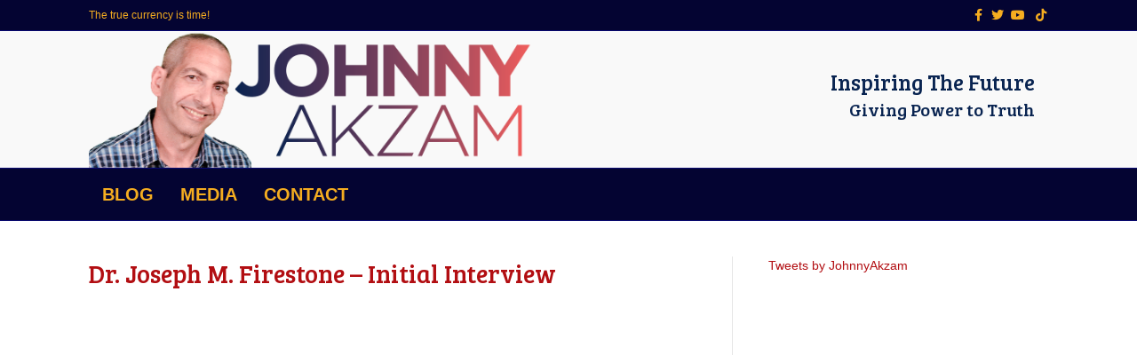

--- FILE ---
content_type: text/html; charset=UTF-8
request_url: https://johnnyakzam.com/interviews/dr-joseph-m-firestone-initial-interview/
body_size: 10467
content:
<!DOCTYPE html><html lang="en-US"><head><meta charset="UTF-8" /><meta name='viewport' content='width=device-width, initial-scale=1.0' /><meta http-equiv='X-UA-Compatible' content='IE=edge' /><link rel="profile" href="https://gmpg.org/xfn/11" /><title>Dr. Joseph M. Firestone &#8211; Initial Interview &#8211; Johnny Akzam</title><meta name='robots' content='max-image-preview:large' /><link rel='dns-prefetch' href='//fonts.googleapis.com' /><link href='https://fonts.gstatic.com' crossorigin rel='preconnect' /><link rel="alternate" type="application/rss+xml" title="Johnny Akzam &raquo; Feed" href="https://johnnyakzam.com/feed/" /><link rel="alternate" type="application/rss+xml" title="Johnny Akzam &raquo; Comments Feed" href="https://johnnyakzam.com/comments/feed/" /><link rel="alternate" title="oEmbed (JSON)" type="application/json+oembed" href="https://johnnyakzam.com/wp-json/oembed/1.0/embed?url=https%3A%2F%2Fjohnnyakzam.com%2Finterviews%2Fdr-joseph-m-firestone-initial-interview%2F" /><link rel="alternate" title="oEmbed (XML)" type="text/xml+oembed" href="https://johnnyakzam.com/wp-json/oembed/1.0/embed?url=https%3A%2F%2Fjohnnyakzam.com%2Finterviews%2Fdr-joseph-m-firestone-initial-interview%2F&#038;format=xml" /><style id='wp-img-auto-sizes-contain-inline-css'>img:is([sizes=auto i],[sizes^="auto," i]){contain-intrinsic-size:3000px 1500px}
/*# sourceURL=wp-img-auto-sizes-contain-inline-css */</style><style id='wp-emoji-styles-inline-css'>img.wp-smiley, img.emoji {
		display: inline !important;
		border: none !important;
		box-shadow: none !important;
		height: 1em !important;
		width: 1em !important;
		margin: 0 0.07em !important;
		vertical-align: -0.1em !important;
		background: none !important;
		padding: 0 !important;
	}
/*# sourceURL=wp-emoji-styles-inline-css */</style><style id='wp-block-library-inline-css'>:root{--wp-block-synced-color:#7a00df;--wp-block-synced-color--rgb:122,0,223;--wp-bound-block-color:var(--wp-block-synced-color);--wp-editor-canvas-background:#ddd;--wp-admin-theme-color:#007cba;--wp-admin-theme-color--rgb:0,124,186;--wp-admin-theme-color-darker-10:#006ba1;--wp-admin-theme-color-darker-10--rgb:0,107,160.5;--wp-admin-theme-color-darker-20:#005a87;--wp-admin-theme-color-darker-20--rgb:0,90,135;--wp-admin-border-width-focus:2px}@media (min-resolution:192dpi){:root{--wp-admin-border-width-focus:1.5px}}.wp-element-button{cursor:pointer}:root .has-very-light-gray-background-color{background-color:#eee}:root .has-very-dark-gray-background-color{background-color:#313131}:root .has-very-light-gray-color{color:#eee}:root .has-very-dark-gray-color{color:#313131}:root .has-vivid-green-cyan-to-vivid-cyan-blue-gradient-background{background:linear-gradient(135deg,#00d084,#0693e3)}:root .has-purple-crush-gradient-background{background:linear-gradient(135deg,#34e2e4,#4721fb 50%,#ab1dfe)}:root .has-hazy-dawn-gradient-background{background:linear-gradient(135deg,#faaca8,#dad0ec)}:root .has-subdued-olive-gradient-background{background:linear-gradient(135deg,#fafae1,#67a671)}:root .has-atomic-cream-gradient-background{background:linear-gradient(135deg,#fdd79a,#004a59)}:root .has-nightshade-gradient-background{background:linear-gradient(135deg,#330968,#31cdcf)}:root .has-midnight-gradient-background{background:linear-gradient(135deg,#020381,#2874fc)}:root{--wp--preset--font-size--normal:16px;--wp--preset--font-size--huge:42px}.has-regular-font-size{font-size:1em}.has-larger-font-size{font-size:2.625em}.has-normal-font-size{font-size:var(--wp--preset--font-size--normal)}.has-huge-font-size{font-size:var(--wp--preset--font-size--huge)}.has-text-align-center{text-align:center}.has-text-align-left{text-align:left}.has-text-align-right{text-align:right}.has-fit-text{white-space:nowrap!important}#end-resizable-editor-section{display:none}.aligncenter{clear:both}.items-justified-left{justify-content:flex-start}.items-justified-center{justify-content:center}.items-justified-right{justify-content:flex-end}.items-justified-space-between{justify-content:space-between}.screen-reader-text{border:0;clip-path:inset(50%);height:1px;margin:-1px;overflow:hidden;padding:0;position:absolute;width:1px;word-wrap:normal!important}.screen-reader-text:focus{background-color:#ddd;clip-path:none;color:#444;display:block;font-size:1em;height:auto;left:5px;line-height:normal;padding:15px 23px 14px;text-decoration:none;top:5px;width:auto;z-index:100000}html :where(.has-border-color){border-style:solid}html :where([style*=border-top-color]){border-top-style:solid}html :where([style*=border-right-color]){border-right-style:solid}html :where([style*=border-bottom-color]){border-bottom-style:solid}html :where([style*=border-left-color]){border-left-style:solid}html :where([style*=border-width]){border-style:solid}html :where([style*=border-top-width]){border-top-style:solid}html :where([style*=border-right-width]){border-right-style:solid}html :where([style*=border-bottom-width]){border-bottom-style:solid}html :where([style*=border-left-width]){border-left-style:solid}html :where(img[class*=wp-image-]){height:auto;max-width:100%}:where(figure){margin:0 0 1em}html :where(.is-position-sticky){--wp-admin--admin-bar--position-offset:var(--wp-admin--admin-bar--height,0px)}@media screen and (max-width:600px){html :where(.is-position-sticky){--wp-admin--admin-bar--position-offset:0px}}

/*# sourceURL=wp-block-library-inline-css */</style><style id='wp-block-paragraph-inline-css'>.is-small-text{font-size:.875em}.is-regular-text{font-size:1em}.is-large-text{font-size:2.25em}.is-larger-text{font-size:3em}.has-drop-cap:not(:focus):first-letter{float:left;font-size:8.4em;font-style:normal;font-weight:100;line-height:.68;margin:.05em .1em 0 0;text-transform:uppercase}body.rtl .has-drop-cap:not(:focus):first-letter{float:none;margin-left:.1em}p.has-drop-cap.has-background{overflow:hidden}:root :where(p.has-background){padding:1.25em 2.375em}:where(p.has-text-color:not(.has-link-color)) a{color:inherit}p.has-text-align-left[style*="writing-mode:vertical-lr"],p.has-text-align-right[style*="writing-mode:vertical-rl"]{rotate:180deg}
/*# sourceURL=https://johnnyakzam.com/wp-includes/blocks/paragraph/style.min.css */</style><style id='global-styles-inline-css'>:root{--wp--preset--aspect-ratio--square: 1;--wp--preset--aspect-ratio--4-3: 4/3;--wp--preset--aspect-ratio--3-4: 3/4;--wp--preset--aspect-ratio--3-2: 3/2;--wp--preset--aspect-ratio--2-3: 2/3;--wp--preset--aspect-ratio--16-9: 16/9;--wp--preset--aspect-ratio--9-16: 9/16;--wp--preset--color--black: #000000;--wp--preset--color--cyan-bluish-gray: #abb8c3;--wp--preset--color--white: #ffffff;--wp--preset--color--pale-pink: #f78da7;--wp--preset--color--vivid-red: #cf2e2e;--wp--preset--color--luminous-vivid-orange: #ff6900;--wp--preset--color--luminous-vivid-amber: #fcb900;--wp--preset--color--light-green-cyan: #7bdcb5;--wp--preset--color--vivid-green-cyan: #00d084;--wp--preset--color--pale-cyan-blue: #8ed1fc;--wp--preset--color--vivid-cyan-blue: #0693e3;--wp--preset--color--vivid-purple: #9b51e0;--wp--preset--color--fl-heading-text: #b20e12;--wp--preset--color--fl-body-bg: #edf0f7;--wp--preset--color--fl-body-text: #364350;--wp--preset--color--fl-accent: #b20e12;--wp--preset--color--fl-accent-hover: #ec3e3e;--wp--preset--color--fl-topbar-bg: #040432;--wp--preset--color--fl-topbar-text: #f5ad20;--wp--preset--color--fl-topbar-link: #f5ad20;--wp--preset--color--fl-topbar-hover: #edf0f7;--wp--preset--color--fl-header-bg: #f9f9f9;--wp--preset--color--fl-header-text: #092451;--wp--preset--color--fl-header-link: #092451;--wp--preset--color--fl-header-hover: #00ab6b;--wp--preset--color--fl-nav-bg: #040432;--wp--preset--color--fl-nav-link: #f5ad20;--wp--preset--color--fl-nav-hover: #efede8;--wp--preset--color--fl-content-bg: #ffffff;--wp--preset--color--fl-footer-widgets-bg: #efede8;--wp--preset--color--fl-footer-widgets-text: #000000;--wp--preset--color--fl-footer-widgets-link: #092451;--wp--preset--color--fl-footer-widgets-hover: #b20e12;--wp--preset--color--fl-footer-bg: #040432;--wp--preset--color--fl-footer-text: #f5ad20;--wp--preset--color--fl-footer-link: #f5ad20;--wp--preset--color--fl-footer-hover: #b20e12;--wp--preset--gradient--vivid-cyan-blue-to-vivid-purple: linear-gradient(135deg,rgb(6,147,227) 0%,rgb(155,81,224) 100%);--wp--preset--gradient--light-green-cyan-to-vivid-green-cyan: linear-gradient(135deg,rgb(122,220,180) 0%,rgb(0,208,130) 100%);--wp--preset--gradient--luminous-vivid-amber-to-luminous-vivid-orange: linear-gradient(135deg,rgb(252,185,0) 0%,rgb(255,105,0) 100%);--wp--preset--gradient--luminous-vivid-orange-to-vivid-red: linear-gradient(135deg,rgb(255,105,0) 0%,rgb(207,46,46) 100%);--wp--preset--gradient--very-light-gray-to-cyan-bluish-gray: linear-gradient(135deg,rgb(238,238,238) 0%,rgb(169,184,195) 100%);--wp--preset--gradient--cool-to-warm-spectrum: linear-gradient(135deg,rgb(74,234,220) 0%,rgb(151,120,209) 20%,rgb(207,42,186) 40%,rgb(238,44,130) 60%,rgb(251,105,98) 80%,rgb(254,248,76) 100%);--wp--preset--gradient--blush-light-purple: linear-gradient(135deg,rgb(255,206,236) 0%,rgb(152,150,240) 100%);--wp--preset--gradient--blush-bordeaux: linear-gradient(135deg,rgb(254,205,165) 0%,rgb(254,45,45) 50%,rgb(107,0,62) 100%);--wp--preset--gradient--luminous-dusk: linear-gradient(135deg,rgb(255,203,112) 0%,rgb(199,81,192) 50%,rgb(65,88,208) 100%);--wp--preset--gradient--pale-ocean: linear-gradient(135deg,rgb(255,245,203) 0%,rgb(182,227,212) 50%,rgb(51,167,181) 100%);--wp--preset--gradient--electric-grass: linear-gradient(135deg,rgb(202,248,128) 0%,rgb(113,206,126) 100%);--wp--preset--gradient--midnight: linear-gradient(135deg,rgb(2,3,129) 0%,rgb(40,116,252) 100%);--wp--preset--font-size--small: 13px;--wp--preset--font-size--medium: 20px;--wp--preset--font-size--large: 36px;--wp--preset--font-size--x-large: 42px;--wp--preset--spacing--20: 0.44rem;--wp--preset--spacing--30: 0.67rem;--wp--preset--spacing--40: 1rem;--wp--preset--spacing--50: 1.5rem;--wp--preset--spacing--60: 2.25rem;--wp--preset--spacing--70: 3.38rem;--wp--preset--spacing--80: 5.06rem;--wp--preset--shadow--natural: 6px 6px 9px rgba(0, 0, 0, 0.2);--wp--preset--shadow--deep: 12px 12px 50px rgba(0, 0, 0, 0.4);--wp--preset--shadow--sharp: 6px 6px 0px rgba(0, 0, 0, 0.2);--wp--preset--shadow--outlined: 6px 6px 0px -3px rgb(255, 255, 255), 6px 6px rgb(0, 0, 0);--wp--preset--shadow--crisp: 6px 6px 0px rgb(0, 0, 0);}:where(.is-layout-flex){gap: 0.5em;}:where(.is-layout-grid){gap: 0.5em;}body .is-layout-flex{display: flex;}.is-layout-flex{flex-wrap: wrap;align-items: center;}.is-layout-flex > :is(*, div){margin: 0;}body .is-layout-grid{display: grid;}.is-layout-grid > :is(*, div){margin: 0;}:where(.wp-block-columns.is-layout-flex){gap: 2em;}:where(.wp-block-columns.is-layout-grid){gap: 2em;}:where(.wp-block-post-template.is-layout-flex){gap: 1.25em;}:where(.wp-block-post-template.is-layout-grid){gap: 1.25em;}.has-black-color{color: var(--wp--preset--color--black) !important;}.has-cyan-bluish-gray-color{color: var(--wp--preset--color--cyan-bluish-gray) !important;}.has-white-color{color: var(--wp--preset--color--white) !important;}.has-pale-pink-color{color: var(--wp--preset--color--pale-pink) !important;}.has-vivid-red-color{color: var(--wp--preset--color--vivid-red) !important;}.has-luminous-vivid-orange-color{color: var(--wp--preset--color--luminous-vivid-orange) !important;}.has-luminous-vivid-amber-color{color: var(--wp--preset--color--luminous-vivid-amber) !important;}.has-light-green-cyan-color{color: var(--wp--preset--color--light-green-cyan) !important;}.has-vivid-green-cyan-color{color: var(--wp--preset--color--vivid-green-cyan) !important;}.has-pale-cyan-blue-color{color: var(--wp--preset--color--pale-cyan-blue) !important;}.has-vivid-cyan-blue-color{color: var(--wp--preset--color--vivid-cyan-blue) !important;}.has-vivid-purple-color{color: var(--wp--preset--color--vivid-purple) !important;}.has-black-background-color{background-color: var(--wp--preset--color--black) !important;}.has-cyan-bluish-gray-background-color{background-color: var(--wp--preset--color--cyan-bluish-gray) !important;}.has-white-background-color{background-color: var(--wp--preset--color--white) !important;}.has-pale-pink-background-color{background-color: var(--wp--preset--color--pale-pink) !important;}.has-vivid-red-background-color{background-color: var(--wp--preset--color--vivid-red) !important;}.has-luminous-vivid-orange-background-color{background-color: var(--wp--preset--color--luminous-vivid-orange) !important;}.has-luminous-vivid-amber-background-color{background-color: var(--wp--preset--color--luminous-vivid-amber) !important;}.has-light-green-cyan-background-color{background-color: var(--wp--preset--color--light-green-cyan) !important;}.has-vivid-green-cyan-background-color{background-color: var(--wp--preset--color--vivid-green-cyan) !important;}.has-pale-cyan-blue-background-color{background-color: var(--wp--preset--color--pale-cyan-blue) !important;}.has-vivid-cyan-blue-background-color{background-color: var(--wp--preset--color--vivid-cyan-blue) !important;}.has-vivid-purple-background-color{background-color: var(--wp--preset--color--vivid-purple) !important;}.has-black-border-color{border-color: var(--wp--preset--color--black) !important;}.has-cyan-bluish-gray-border-color{border-color: var(--wp--preset--color--cyan-bluish-gray) !important;}.has-white-border-color{border-color: var(--wp--preset--color--white) !important;}.has-pale-pink-border-color{border-color: var(--wp--preset--color--pale-pink) !important;}.has-vivid-red-border-color{border-color: var(--wp--preset--color--vivid-red) !important;}.has-luminous-vivid-orange-border-color{border-color: var(--wp--preset--color--luminous-vivid-orange) !important;}.has-luminous-vivid-amber-border-color{border-color: var(--wp--preset--color--luminous-vivid-amber) !important;}.has-light-green-cyan-border-color{border-color: var(--wp--preset--color--light-green-cyan) !important;}.has-vivid-green-cyan-border-color{border-color: var(--wp--preset--color--vivid-green-cyan) !important;}.has-pale-cyan-blue-border-color{border-color: var(--wp--preset--color--pale-cyan-blue) !important;}.has-vivid-cyan-blue-border-color{border-color: var(--wp--preset--color--vivid-cyan-blue) !important;}.has-vivid-purple-border-color{border-color: var(--wp--preset--color--vivid-purple) !important;}.has-vivid-cyan-blue-to-vivid-purple-gradient-background{background: var(--wp--preset--gradient--vivid-cyan-blue-to-vivid-purple) !important;}.has-light-green-cyan-to-vivid-green-cyan-gradient-background{background: var(--wp--preset--gradient--light-green-cyan-to-vivid-green-cyan) !important;}.has-luminous-vivid-amber-to-luminous-vivid-orange-gradient-background{background: var(--wp--preset--gradient--luminous-vivid-amber-to-luminous-vivid-orange) !important;}.has-luminous-vivid-orange-to-vivid-red-gradient-background{background: var(--wp--preset--gradient--luminous-vivid-orange-to-vivid-red) !important;}.has-very-light-gray-to-cyan-bluish-gray-gradient-background{background: var(--wp--preset--gradient--very-light-gray-to-cyan-bluish-gray) !important;}.has-cool-to-warm-spectrum-gradient-background{background: var(--wp--preset--gradient--cool-to-warm-spectrum) !important;}.has-blush-light-purple-gradient-background{background: var(--wp--preset--gradient--blush-light-purple) !important;}.has-blush-bordeaux-gradient-background{background: var(--wp--preset--gradient--blush-bordeaux) !important;}.has-luminous-dusk-gradient-background{background: var(--wp--preset--gradient--luminous-dusk) !important;}.has-pale-ocean-gradient-background{background: var(--wp--preset--gradient--pale-ocean) !important;}.has-electric-grass-gradient-background{background: var(--wp--preset--gradient--electric-grass) !important;}.has-midnight-gradient-background{background: var(--wp--preset--gradient--midnight) !important;}.has-small-font-size{font-size: var(--wp--preset--font-size--small) !important;}.has-medium-font-size{font-size: var(--wp--preset--font-size--medium) !important;}.has-large-font-size{font-size: var(--wp--preset--font-size--large) !important;}.has-x-large-font-size{font-size: var(--wp--preset--font-size--x-large) !important;}
/*# sourceURL=global-styles-inline-css */</style><style id='classic-theme-styles-inline-css'>/*! This file is auto-generated */
.wp-block-button__link{color:#fff;background-color:#32373c;border-radius:9999px;box-shadow:none;text-decoration:none;padding:calc(.667em + 2px) calc(1.333em + 2px);font-size:1.125em}.wp-block-file__button{background:#32373c;color:#fff;text-decoration:none}
/*# sourceURL=/wp-includes/css/classic-themes.min.css */</style><link rel='stylesheet' id='fl-builder-layout-774-css' href='https://johnnyakzam.com/wp-content/uploads/bb-plugin/cache/774-layout.css?ver=396df0468a3a0c43c4d692b71a21354e' media='all' /><link rel='stylesheet' id='bbhf-style-css' href='https://johnnyakzam.com/wp-content/plugins/bb-header-footer/assets/css/bb-header-footer.css?ver=1.2.5' media='all' /><link rel='stylesheet' id='fl-builder-layout-0-css' href='https://johnnyakzam.com/wp-content/uploads/bb-plugin/cache/0-layout-partial.css?ver=a1bbc9698c35b2db0b13a83bfcfe6eec' media='all' /><link rel='stylesheet' id='dpsp-frontend-style-pro-css' href='https://johnnyakzam.com/wp-content/plugins/social-pug/assets/dist/style-frontend-pro.css?ver=1.36.3' media='all' /><style id='dpsp-frontend-style-pro-inline-css'>@media screen and ( max-width : 720px ) {
					.dpsp-content-wrapper.dpsp-hide-on-mobile,
					.dpsp-share-text.dpsp-hide-on-mobile {
						display: none;
					}
					.dpsp-has-spacing .dpsp-networks-btns-wrapper li {
						margin:0 2% 10px 0;
					}
					.dpsp-network-btn.dpsp-has-label:not(.dpsp-has-count) {
						max-height: 40px;
						padding: 0;
						justify-content: center;
					}
					.dpsp-content-wrapper.dpsp-size-small .dpsp-network-btn.dpsp-has-label:not(.dpsp-has-count){
						max-height: 32px;
					}
					.dpsp-content-wrapper.dpsp-size-large .dpsp-network-btn.dpsp-has-label:not(.dpsp-has-count){
						max-height: 46px;
					}
				}
			
/*# sourceURL=dpsp-frontend-style-pro-inline-css */</style><link rel='stylesheet' id='jquery-magnificpopup-css' href='https://johnnyakzam.com/wp-content/plugins/bb-plugin/css/jquery.magnificpopup.min.css?ver=2.9.4.1' media='all' /><link rel='stylesheet' id='bootstrap-css' href='https://johnnyakzam.com/wp-content/themes/bb-theme/css/bootstrap.min.css?ver=1.7.19.1' media='all' /><link rel='stylesheet' id='fl-automator-skin-css' href='https://johnnyakzam.com/wp-content/uploads/bb-theme/skin-694354e170e0f.css?ver=1.7.19.1' media='all' /><link rel='stylesheet' id='fl-builder-google-fonts-1de799806803f8a6d18d53a8a27d462a-css' href='//fonts.googleapis.com/css?family=Bree+Serif%3A400&#038;ver=6.9' media='all' /> <script id="wpsolr-0">window.addEventListener("wpsolr", function(){wpsolr(0, "url", "https://johnnyakzam.com/wp-includes/js/jquery/jquery.min.js")});</script> <script id="wpsolr-1">window.addEventListener("wpsolr", function(){wpsolr(1, "url", "https://johnnyakzam.com/wp-includes/js/jquery/jquery-migrate.min.js")});</script> <link rel="https://api.w.org/" href="https://johnnyakzam.com/wp-json/" /><link rel="alternate" title="JSON" type="application/json" href="https://johnnyakzam.com/wp-json/wp/v2/posts/774" /><link rel="EditURI" type="application/rsd+xml" title="RSD" href="https://johnnyakzam.com/xmlrpc.php?rsd" /><meta name="generator" content="WordPress 6.9" /><link rel="canonical" href="https://johnnyakzam.com/interviews/dr-joseph-m-firestone-initial-interview/" /><link rel='shortlink' href='https://johnnyakzam.com/?p=774' /><meta name="hubbub-info" description="Hubbub 1.36.3"><link rel="icon" href="https://johnnyakzam.com/wp-content/uploads/2018/06/cropped-Johnny-Akzam-new-32x32.jpg" sizes="32x32" /><link rel="icon" href="https://johnnyakzam.com/wp-content/uploads/2018/06/cropped-Johnny-Akzam-new-192x192.jpg" sizes="192x192" /><link rel="apple-touch-icon" href="https://johnnyakzam.com/wp-content/uploads/2018/06/cropped-Johnny-Akzam-new-180x180.jpg" /><meta name="msapplication-TileImage" content="https://johnnyakzam.com/wp-content/uploads/2018/06/cropped-Johnny-Akzam-new-270x270.jpg" /><style id="wp-custom-css">/*
You can add your own CSS here.

Click the help icon above to learn more.
*/


/*
CSS Migrated from BB theme:
*/

.paper a {
    color: #ffffff!important;
}</style><link rel="stylesheet" href="https://johnnyakzam.com/wp-content/themes/bb-theme-child/style.css" /><link rel='stylesheet' id='font-awesome-5-css' href='https://johnnyakzam.com/wp-content/plugins/bb-plugin/fonts/fontawesome/5.15.4/css/all.min.css?ver=2.9.4.1' media='all' /> <script type="text/javascript" src="https://johnnyakzam.com/wp-content/cache/wpsol-minification/js/wpsol_811d6a8b9457be84f34150e25dc14f2b.js"></script></head><body data-rsssl=1 class="wp-singular post-template-default single single-post postid-774 single-format-standard wp-theme-bb-theme wp-child-theme-bb-theme-child fl-builder fl-builder-2-9-4-1 fl-theme-1-7-19-1 fl-no-js dhf-template-beaver-builder-theme dhf-stylesheet-bb-theme-child fl-framework-bootstrap fl-preset-default fl-full-width fl-has-sidebar fl-nav-mobile-offcanvas fl-offcanvas-push-opacity-left fl-scroll-to-top" itemscope="itemscope" itemtype="https://schema.org/WebPage"> <a aria-label="Skip to content" class="fl-screen-reader-text" href="#fl-main-content">Skip to content</a><div class="fl-page"><header class="fl-page-header fl-page-header-fixed fl-page-nav-right fl-page-nav-toggle-button fl-page-nav-toggle-visible-medium-mobile"  role="banner"><div class="fl-page-header-wrap"><div class="fl-page-header-container container"><div class="fl-page-header-row row"><div class="col-sm-12 col-md-3 fl-page-logo-wrap"><div class="fl-page-header-logo"> <a href="https://johnnyakzam.com/"><img loading="false" data-no-lazy="1" class="fl-logo-img" itemscope itemtype="https://schema.org/ImageObject" src="https://johnnyakzam.com/wp-content/uploads/2019/04/JA_2020-name_inline_color-bust2.png" data-retina="https://johnnyakzam.com/wp-content/uploads/2019/04/JA_2020-name_inline_color-bust2.png" title="" alt="Johnny Akzam" /><meta itemprop="name" content="Johnny Akzam" /></a></div></div><div class="col-sm-12 col-md-9 fl-page-fixed-nav-wrap"><div class="fl-page-nav-wrap"><nav class="fl-page-nav fl-nav navbar navbar-default navbar-expand-md" aria-label="Header Menu" role="navigation"> <button type="button" class="navbar-toggle navbar-toggler" data-toggle="collapse" data-target=".fl-page-nav-collapse"> <span>Menu</span> </button><div class="fl-page-nav-collapse collapse navbar-collapse"><ul id="menu-main" class="nav navbar-nav navbar-right menu fl-theme-menu"><li id="menu-item-136" class="menu-item menu-item-type-post_type menu-item-object-page menu-item-136 nav-item"><a href="https://johnnyakzam.com/blog/" class="nav-link">Blog</a></li><li id="menu-item-663" class="menu-item menu-item-type-post_type menu-item-object-page menu-item-663 nav-item"><a href="https://johnnyakzam.com/media/" class="nav-link">Media</a></li><li id="menu-item-1016" class="menu-item menu-item-type-post_type menu-item-object-page menu-item-1016 nav-item"><a href="https://johnnyakzam.com/contact-us/" class="nav-link">Contact</a></li></ul></div></nav></div></div></div></div></div></header><div class="fl-page-bar"><div class="fl-page-bar-container container"><div class="fl-page-bar-row row"><div class="col-sm-6 col-md-6 text-left clearfix"><div class="fl-page-bar-text fl-page-bar-text-1">The true currency is time!</div></div><div class="col-sm-6 col-md-6 text-right clearfix"><div class="fl-social-icons"> <a href="https://www.facebook.com/JohnnyAkzamForProgress/" target="_blank" rel="noopener noreferrer"><span class="sr-only">Facebook</span><i aria-hidden="true" class="fab fa-facebook-f mono"></i></a><a href="https://twitter.com/JohnnyAkzam" target="_blank" rel="noopener noreferrer"><span class="sr-only">Twitter</span><i aria-hidden="true" class="fab fa-twitter mono"></i></a><a href="https://www.youtube.com/channel/UCisaL7QfbcOKwdhqW12MVKQ" target="_blank" rel="noopener noreferrer"><span class="sr-only">Youtube</span><i aria-hidden="true" class="fab fa-youtube mono"></i></a><a href="https://www.tiktok.com/@johnnyakzam" target="_blank" rel="noopener noreferrer"><span class="sr-only">Tiktok</span><i aria-hidden="true" class="fab fa-tiktok mono"></i></a></div></div></div></div></div><header class="fl-page-header fl-page-header-primary fl-page-nav-bottom fl-page-nav-toggle-button fl-page-nav-toggle-visible-medium-mobile" itemscope="itemscope" itemtype="https://schema.org/WPHeader" role="banner"><div class="fl-page-header-wrap"><div class="fl-page-header-container container"><div class="fl-page-header-row row"><div class="col-sm-6 col-md-6 fl-page-header-logo-col"><div class="fl-page-header-logo" itemscope="itemscope" itemtype="https://schema.org/Organization"> <a href="https://johnnyakzam.com/" itemprop="url"><img class="fl-logo-img" loading="false" data-no-lazy="1"   itemscope itemtype="https://schema.org/ImageObject" src="https://johnnyakzam.com/wp-content/uploads/2019/04/JA_2020-name_inline_color-bust2.png" data-retina="https://johnnyakzam.com/wp-content/uploads/2019/04/JA_2020-name_inline_color-bust2.png" data-mobile="https://johnnyakzam.com/wp-content/uploads/2019/04/JA_2020-name_inline_color-bust2.png" data-mobile-width="563" data-mobile-height="170" title="" width="563" data-width="563" height="170" data-height="170" alt="Johnny Akzam" /><meta itemprop="name" content="Johnny Akzam" /></a></div></div><div class="col-sm-6 col-md-6 fl-page-nav-col"><div class="fl-page-header-content"><div class="fl-page-header-text"><h2 style="margin: 0;">Inspiring The Future</h2><h3 style="margin: 0;">Giving Power to Truth</h3></div></div></div></div></div></div><div class="fl-page-nav-wrap"><div class="fl-page-nav-container container"><nav class="fl-page-nav navbar navbar-default navbar-expand-md" aria-label="Header Menu" itemscope="itemscope" itemtype="https://schema.org/SiteNavigationElement" role="navigation"> <button type="button" class="navbar-toggle navbar-toggler" data-toggle="collapse" data-target=".fl-page-nav-collapse"> <span>Menu</span> </button><div class="fl-page-nav-collapse collapse navbar-collapse"><ul id="menu-main-1" class="nav navbar-nav menu fl-theme-menu"><li class="menu-item menu-item-type-post_type menu-item-object-page menu-item-136 nav-item"><a href="https://johnnyakzam.com/blog/" class="nav-link">Blog</a></li><li class="menu-item menu-item-type-post_type menu-item-object-page menu-item-663 nav-item"><a href="https://johnnyakzam.com/media/" class="nav-link">Media</a></li><li class="menu-item menu-item-type-post_type menu-item-object-page menu-item-1016 nav-item"><a href="https://johnnyakzam.com/contact-us/" class="nav-link">Contact</a></li></ul></div></nav></div></div></header><div id="fl-main-content" class="fl-page-content" itemprop="mainContentOfPage" role="main"><div class="container"><div class="row"><div class="fl-content fl-content-left col-md-8"><article class="fl-post post-774 post type-post status-publish format-standard has-post-thumbnail hentry category-interviews grow-content-body" id="fl-post-774" itemscope itemtype="https://schema.org/BlogPosting"><header class="fl-post-header"><h1 class="fl-post-title" itemprop="headline"> Dr. Joseph M. Firestone &#8211; Initial Interview</h1><meta itemscope itemprop="mainEntityOfPage" itemtype="https://schema.org/WebPage" itemid="https://johnnyakzam.com/interviews/dr-joseph-m-firestone-initial-interview/" content="Dr. Joseph M. Firestone &#8211; Initial Interview" /><meta itemprop="datePublished" content="2018-03-15" /><meta itemprop="dateModified" content="2018-03-28" /><div itemprop="publisher" itemscope itemtype="https://schema.org/Organization"><meta itemprop="name" content="Johnny Akzam"><div itemprop="logo" itemscope itemtype="https://schema.org/ImageObject"><meta itemprop="url" content="https://johnnyakzam.com/wp-content/uploads/2019/04/JA_2020-name_inline_color-bust2.png"></div></div><div itemscope itemprop="author" itemtype="https://schema.org/Person"><meta itemprop="url" content="https://johnnyakzam.com/author/jakzam/" /><meta itemprop="name" content="JAkzam" /></div><div itemscope itemprop="image" itemtype="https://schema.org/ImageObject"><meta itemprop="url" content="https://johnnyakzam.com/wp-content/uploads/2018/03/Real-Progressives-one.png" /><meta itemprop="width" content="929" /><meta itemprop="height" content="521" /></div><div itemprop="interactionStatistic" itemscope itemtype="https://schema.org/InteractionCounter"><meta itemprop="interactionType" content="https://schema.org/CommentAction" /><meta itemprop="userInteractionCount" content="0" /></div></header><div class="fl-post-content clearfix" itemprop="text"><div class="fl-builder-content fl-builder-content-774 fl-builder-content-primary fl-builder-global-templates-locked" data-post-id="774"><div class="fl-row fl-row-full-width fl-row-bg-none fl-node-5abb4ea915681 fl-row-default-height fl-row-align-center" data-node="5abb4ea915681"><div class="fl-row-content-wrap"><div class="fl-row-content fl-row-fixed-width fl-node-content"><div class="fl-col-group fl-node-5abb4ea916bd1" data-node="5abb4ea916bd1"><div class="fl-col fl-node-5abb4ea916ce7 fl-col-bg-color" data-node="5abb4ea916ce7"><div class="fl-col-content fl-node-content"><div class="fl-module fl-module-html fl-node-5abb4ea91550a" data-node="5abb4ea91550a"><div class="fl-module-content fl-node-content"><div class="fl-html"> <iframe src="https://www.facebook.com/plugins/video.php?href=https%3A%2F%2Fwww.facebook.com%2FRealProgressive%2Fvideos%2F1991886101140810%2F&show_text=1&width=560" width="560" height="521" style="border:none;overflow:hidden" scrolling="no" frameborder="0" allowTransparency="true" allowFullScreen="true"></iframe></div></div></div></div></div></div></div></div></div></div><p class="dpsp-share-text " style="margin-bottom:10px"> Sharing is caring!</p><div id="dpsp-content-bottom" class="dpsp-content-wrapper dpsp-shape-rectangular dpsp-size-medium dpsp-no-labels-mobile dpsp-show-on-mobile dpsp-button-style-1" style="min-height:40px;position:relative"><ul class="dpsp-networks-btns-wrapper dpsp-networks-btns-share dpsp-networks-btns-content dpsp-column-auto " style="padding:0;margin:0;list-style-type:none"><li class="dpsp-network-list-item dpsp-network-list-item-facebook" style="float:left"> <a rel="nofollow noopener" href="https://www.facebook.com/sharer/sharer.php?u=https%3A%2F%2Fjohnnyakzam.com%2Finterviews%2Fdr-joseph-m-firestone-initial-interview%2F&#038;t=Dr.%20Joseph%20M.%20Firestone%20-%20Initial%20Interview" class="dpsp-network-btn dpsp-facebook dpsp-first dpsp-has-label dpsp-has-label-mobile" target="_blank" aria-label="Share on Facebook" title="Share on Facebook" style="font-size:14px;padding:0rem;max-height:40px" > <span class="dpsp-network-icon "><span class="dpsp-network-icon-inner" ><svg version="1.1" xmlns="http://www.w3.org/2000/svg" width="32" height="32" viewBox="0 0 18 32"><path d="M17.12 0.224v4.704h-2.784q-1.536 0-2.080 0.64t-0.544 1.92v3.392h5.248l-0.704 5.28h-4.544v13.568h-5.472v-13.568h-4.544v-5.28h4.544v-3.904q0-3.328 1.856-5.152t4.96-1.824q2.624 0 4.064 0.224z"></path></svg></span></span> <span class="dpsp-network-label dpsp-network-hide-label-mobile">Facebook</span></a></li><li class="dpsp-network-list-item dpsp-network-list-item-x" style="float:left"> <a rel="nofollow noopener" href="https://x.com/intent/tweet?text=Dr.%20Joseph%20M.%20Firestone%20-%20Initial%20Interview&#038;url=https%3A%2F%2Fjohnnyakzam.com%2Finterviews%2Fdr-joseph-m-firestone-initial-interview%2F&#038;via=@JohnnyAkzam" class="dpsp-network-btn dpsp-x dpsp-last dpsp-has-label dpsp-has-label-mobile" target="_blank" aria-label="Share on X" title="Share on X" style="font-size:14px;padding:0rem;max-height:40px" > <span class="dpsp-network-icon "><span class="dpsp-network-icon-inner" ><svg version="1.1" xmlns="http://www.w3.org/2000/svg" width="32" height="32" viewBox="0 0 32 28"><path d="M25.2,1.5h4.9l-10.7,12.3,12.6,16.7h-9.9l-7.7-10.1-8.8,10.1H.6l11.5-13.1L0,1.5h10.1l7,9.2L25.2,1.5ZM23.5,27.5h2.7L8.6,4.3h-2.9l17.8,23.2Z"></path></svg></span></span> <span class="dpsp-network-label dpsp-network-hide-label-mobile">Twitter</span></a></li></ul></div></div><div class="fl-post-meta fl-post-meta-bottom"><div class="fl-post-cats-tags">Posted in <a href="https://johnnyakzam.com/category/interviews/" rel="category tag">Interviews</a></div></div><div class="fl-post-nav clearfix"><span class="fl-post-nav-prev"><a href="https://johnnyakzam.com/interviews/cfar-extended-interview/" rel="prev">&larr; CFAR Extended Interview</a></span><span class="fl-post-nav-next"><a href="https://johnnyakzam.com/blog/fountain-of-u-s-economics/" rel="next">Fountain of U.S. Economics &rarr;</a></span></div></article></div><div class="fl-sidebar  fl-sidebar-right fl-sidebar-display-desktop col-md-4" itemscope="itemscope" itemtype="https://schema.org/WPSideBar"><aside id="block-2" class="fl-widget widget_block"><a class="twitter-timeline" href="https://twitter.com/JohnnyAkzam?ref_src=twsrc%5Etfw" data-height="auto" data-dnt="true" data-link-color="#19CF86">Tweets by JohnnyAkzam</a> <script async src="https://platform.twitter.com/widgets.js" charset="utf-8"></script></aside></div></div></div></div><footer class="fl-page-footer-wrap" itemscope="itemscope" itemtype="https://schema.org/WPFooter"  role="contentinfo"><div class="fl-page-footer-widgets"><div class="fl-page-footer-widgets-container container"><div class="fl-page-footer-widgets-row row"><div class="col-sm-12 col-md-12 fl-page-footer-widget-col fl-page-footer-widget-col-1"><aside id="block-3" class="fl-widget widget_block widget_text"><p class="has-text-align-center">Our mission with this movement is to build community relationships to help us learn about all the issues that face all the communities in the nation.</p></aside><aside id="block-7" class="fl-widget widget_block widget_text"><p class="has-text-align-center">#Unconditioned</p></aside></div></div></div></div><div class="fl-page-footer"><div class="fl-page-footer-container container"><div class="fl-page-footer-row row"><div class="col-sm-6 col-md-6 text-left clearfix"><div class="fl-page-footer-text fl-page-footer-text-1">© 2024 Johnny Akzam.com | All Rights Reserved</div></div><div class="col-sm-6 col-md-6 text-right clearfix"><div class="fl-social-icons"> <a href="https://www.facebook.com/JohnnyAkzamForProgress/" class="fa-stack icon-facebook-f" target="_blank" rel="noopener noreferrer"><span class="sr-only">Facebook</span> <i aria-hidden="true" class="fas fa-circle fa-stack-2x mono"></i> <i aria-hidden="true" class="fab fa-facebook-f mono fa-stack-1x fa-inverse"></i> </a><a href="https://twitter.com/JohnnyAkzam" class="fa-stack icon-twitter" target="_blank" rel="noopener noreferrer"><span class="sr-only">Twitter</span> <i aria-hidden="true" class="fas fa-circle fa-stack-2x mono"></i> <i aria-hidden="true" class="fab fa-twitter mono fa-stack-1x fa-inverse"></i> </a><a href="https://www.youtube.com/channel/UCisaL7QfbcOKwdhqW12MVKQ" class="fa-stack icon-youtube" target="_blank" rel="noopener noreferrer"><span class="sr-only">Youtube</span> <i aria-hidden="true" class="fas fa-circle fa-stack-2x mono"></i> <i aria-hidden="true" class="fab fa-youtube mono fa-stack-1x fa-inverse"></i> </a><a href="https://www.tiktok.com/@johnnyakzam" class="fa-stack icon-tiktok" target="_blank" rel="noopener noreferrer"><span class="sr-only">Tiktok</span> <i aria-hidden="true" class="fas fa-circle fa-stack-2x mono"></i> <i aria-hidden="true" class="fab fa-tiktok mono fa-stack-1x fa-inverse"></i> </a></div></div></div></div></div></footer></div> <script type="speculationrules">{"prefetch":[{"source":"document","where":{"and":[{"href_matches":"/*"},{"not":{"href_matches":["/wp-*.php","/wp-admin/*","/wp-content/uploads/*","/wp-content/*","/wp-content/plugins/*","/wp-content/themes/bb-theme-child/*","/wp-content/themes/bb-theme/*","/*\\?(.+)"]}},{"not":{"selector_matches":"a[rel~=\"nofollow\"]"}},{"not":{"selector_matches":".no-prefetch, .no-prefetch a"}}]},"eagerness":"conservative"}]}</script> <a href="#" role="button" id="fl-to-top"><span class="sr-only">Scroll To Top</span><i class="fas fa-chevron-up" aria-hidden="true"></i></a><div id="mv-grow-data" data-settings='{&quot;general&quot;:{&quot;contentSelector&quot;:false,&quot;show_count&quot;:{&quot;content&quot;:false,&quot;sidebar&quot;:false},&quot;isTrellis&quot;:false,&quot;license_last4&quot;:&quot;&quot;},&quot;post&quot;:{&quot;ID&quot;:774,&quot;categories&quot;:[{&quot;ID&quot;:11}]},&quot;shareCounts&quot;:{&quot;facebook&quot;:0},&quot;shouldRun&quot;:true,&quot;buttonSVG&quot;:{&quot;share&quot;:{&quot;height&quot;:32,&quot;width&quot;:26,&quot;paths&quot;:[&quot;M20.8 20.8q1.984 0 3.392 1.376t1.408 3.424q0 1.984-1.408 3.392t-3.392 1.408-3.392-1.408-1.408-3.392q0-0.192 0.032-0.448t0.032-0.384l-8.32-4.992q-1.344 1.024-2.944 1.024-1.984 0-3.392-1.408t-1.408-3.392 1.408-3.392 3.392-1.408q1.728 0 2.944 0.96l8.32-4.992q0-0.128-0.032-0.384t-0.032-0.384q0-1.984 1.408-3.392t3.392-1.408 3.392 1.376 1.408 3.424q0 1.984-1.408 3.392t-3.392 1.408q-1.664 0-2.88-1.024l-8.384 4.992q0.064 0.256 0.064 0.832 0 0.512-0.064 0.768l8.384 4.992q1.152-0.96 2.88-0.96z&quot;]},&quot;facebook&quot;:{&quot;height&quot;:32,&quot;width&quot;:18,&quot;paths&quot;:[&quot;M17.12 0.224v4.704h-2.784q-1.536 0-2.080 0.64t-0.544 1.92v3.392h5.248l-0.704 5.28h-4.544v13.568h-5.472v-13.568h-4.544v-5.28h4.544v-3.904q0-3.328 1.856-5.152t4.96-1.824q2.624 0 4.064 0.224z&quot;]},&quot;twitter&quot;:{&quot;height&quot;:28,&quot;width&quot;:32,&quot;paths&quot;:[&quot;M25.2,1.5h4.9l-10.7,12.3,12.6,16.7h-9.9l-7.7-10.1-8.8,10.1H.6l11.5-13.1L0,1.5h10.1l7,9.2L25.2,1.5ZM23.5,27.5h2.7L8.6,4.3h-2.9l17.8,23.2Z&quot;]}},&quot;inlineContentHook&quot;:[&quot;loop_start&quot;]}'></div><script id="wpsolr-4">window.addEventListener("wpsolr", function(){wpsolr(4, "url", "https://johnnyakzam.com/wp-content/uploads/bb-plugin/cache/774-layout.js")});</script> <script id="wpsolr-5">window.addEventListener("wpsolr", function(){wpsolr(5, "url", "https://johnnyakzam.com/wp-content/plugins/bb-header-footer/assets/js/bb-header-footer.js")});</script> <script id="wpsolr-6">window.addEventListener("wpsolr", function(){wpsolr(6, "url", "https://johnnyakzam.com/wp-content/uploads/bb-plugin/cache/0-layout-partial.js")});</script> <script id="wpsolr-7">window.addEventListener("wpsolr", function(){wpsolr(7, "inline", null)});</script> <script id="wpsolr-8">window.addEventListener("wpsolr", function(){wpsolr(8, "url", "https://johnnyakzam.com/wp-content/plugins/social-pug/assets/dist/front-end-free.js")});</script> <script id="wpsolr-9">window.addEventListener("wpsolr", function(){wpsolr(9, "url", "https://johnnyakzam.com/wp-content/plugins/bb-plugin/js/jquery.ba-throttle-debounce.min.js")});</script> <script id="wpsolr-10">window.addEventListener("wpsolr", function(){wpsolr(10, "url", "https://johnnyakzam.com/wp-content/plugins/bb-plugin/js/jquery.magnificpopup.min.js")});</script> <script id="wpsolr-11">window.addEventListener("wpsolr", function(){wpsolr(11, "url", "https://johnnyakzam.com/wp-content/themes/bb-theme/js/bootstrap.min.js")});</script> <script id="wpsolr-12">window.addEventListener("wpsolr", function(){wpsolr(12, "inline", null)});</script> <script id="wpsolr-13">window.addEventListener("wpsolr", function(){wpsolr(13, "url", "https://johnnyakzam.com/wp-content/themes/bb-theme/js/theme.min.js")});</script> <script id="wp-emoji-settings" type="application/json">{"baseUrl":"https://s.w.org/images/core/emoji/17.0.2/72x72/","ext":".png","svgUrl":"https://s.w.org/images/core/emoji/17.0.2/svg/","svgExt":".svg","source":{"concatemoji":"https://johnnyakzam.com/wp-includes/js/wp-emoji-release.min.js?ver=6.9"}}</script> <script type="module">/*! This file is auto-generated */
const a=JSON.parse(document.getElementById("wp-emoji-settings").textContent),o=(window._wpemojiSettings=a,"wpEmojiSettingsSupports"),s=["flag","emoji"];function i(e){try{var t={supportTests:e,timestamp:(new Date).valueOf()};sessionStorage.setItem(o,JSON.stringify(t))}catch(e){}}function c(e,t,n){e.clearRect(0,0,e.canvas.width,e.canvas.height),e.fillText(t,0,0);t=new Uint32Array(e.getImageData(0,0,e.canvas.width,e.canvas.height).data);e.clearRect(0,0,e.canvas.width,e.canvas.height),e.fillText(n,0,0);const a=new Uint32Array(e.getImageData(0,0,e.canvas.width,e.canvas.height).data);return t.every((e,t)=>e===a[t])}function p(e,t){e.clearRect(0,0,e.canvas.width,e.canvas.height),e.fillText(t,0,0);var n=e.getImageData(16,16,1,1);for(let e=0;e<n.data.length;e++)if(0!==n.data[e])return!1;return!0}function u(e,t,n,a){switch(t){case"flag":return n(e,"\ud83c\udff3\ufe0f\u200d\u26a7\ufe0f","\ud83c\udff3\ufe0f\u200b\u26a7\ufe0f")?!1:!n(e,"\ud83c\udde8\ud83c\uddf6","\ud83c\udde8\u200b\ud83c\uddf6")&&!n(e,"\ud83c\udff4\udb40\udc67\udb40\udc62\udb40\udc65\udb40\udc6e\udb40\udc67\udb40\udc7f","\ud83c\udff4\u200b\udb40\udc67\u200b\udb40\udc62\u200b\udb40\udc65\u200b\udb40\udc6e\u200b\udb40\udc67\u200b\udb40\udc7f");case"emoji":return!a(e,"\ud83e\u1fac8")}return!1}function f(e,t,n,a){let r;const o=(r="undefined"!=typeof WorkerGlobalScope&&self instanceof WorkerGlobalScope?new OffscreenCanvas(300,150):document.createElement("canvas")).getContext("2d",{willReadFrequently:!0}),s=(o.textBaseline="top",o.font="600 32px Arial",{});return e.forEach(e=>{s[e]=t(o,e,n,a)}),s}function r(e){var t=document.createElement("script");t.src=e,t.defer=!0,document.head.appendChild(t)}a.supports={everything:!0,everythingExceptFlag:!0},new Promise(t=>{let n=function(){try{var e=JSON.parse(sessionStorage.getItem(o));if("object"==typeof e&&"number"==typeof e.timestamp&&(new Date).valueOf()<e.timestamp+604800&&"object"==typeof e.supportTests)return e.supportTests}catch(e){}return null}();if(!n){if("undefined"!=typeof Worker&&"undefined"!=typeof OffscreenCanvas&&"undefined"!=typeof URL&&URL.createObjectURL&&"undefined"!=typeof Blob)try{var e="postMessage("+f.toString()+"("+[JSON.stringify(s),u.toString(),c.toString(),p.toString()].join(",")+"));",a=new Blob([e],{type:"text/javascript"});const r=new Worker(URL.createObjectURL(a),{name:"wpTestEmojiSupports"});return void(r.onmessage=e=>{i(n=e.data),r.terminate(),t(n)})}catch(e){}i(n=f(s,u,c,p))}t(n)}).then(e=>{for(const n in e)a.supports[n]=e[n],a.supports.everything=a.supports.everything&&a.supports[n],"flag"!==n&&(a.supports.everythingExceptFlag=a.supports.everythingExceptFlag&&a.supports[n]);var t;a.supports.everythingExceptFlag=a.supports.everythingExceptFlag&&!a.supports.flag,a.supports.everything||((t=a.source||{}).concatemoji?r(t.concatemoji):t.wpemoji&&t.twemoji&&(r(t.twemoji),r(t.wpemoji)))});
//# sourceURL=https://johnnyakzam.com/wp-includes/js/wp-emoji-loader.min.js</script> </body></html>